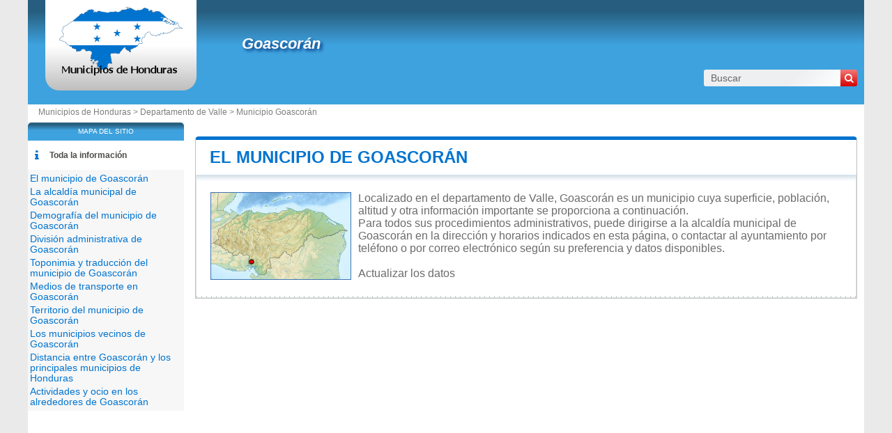

--- FILE ---
content_type: text/html; charset=utf-8
request_url: https://www.municipio.hn/municipio-goascoran.html
body_size: 6502
content:
<!DOCTYPE html><html lang="es" dir="ltr"><head><meta charset="utf-8"/><title>Goascorán en el departamento de Valle - Municipio y alcaldía de Honduras</title><meta name="viewport" content="width=device-width, initial-scale=1"/><meta name="description" content="Ubicado en la comunidad de Valle, el municipio de Goascorán es una entidad local administrativa dirigida por un alcalde. - Bienvenidos/as al portal de trámites administrativos de Honduras. Este es el punto de acceso para realizar todas tus gestiones administrativas de manera rápida, segura y eficiente. Explora todas nuestras categorías y utiliza el buscador para encontrar lo que necesitas."/><meta name="robots" content="noarchive"/><link rel="preload" href="/css/20190921.css?v=6.23.10" as="style" onload="this.rel='stylesheet'">
<noscript><link rel="stylesheet" href="/css/20190921.css?v=6.23.10"></noscript>
<script>
!function(n){"use strict";n.loadCSS||(n.loadCSS=function(){});var o=loadCSS.relpreload={};if(o.support=function(){var e;try{e=n.document.createElement("link").relList.supports("preload")}catch(t){e=!1}return function(){return e}}(),o.bindMediaToggle=function(t){var e=t.media||"all";function a(){t.media=e}t.addEventListener?t.addEventListener("load",a):t.attachEvent&&t.attachEvent("onload",a),setTimeout(function(){t.rel="stylesheet",t.media="only x"}),setTimeout(a,3e3)},o.poly=function(){if(!o.support())for(var t=n.document.getElementsByTagName("link"),e=0;e<t.length;e++){var a=t[e];"preload"!==a.rel||"style"!==a.getAttribute("as")||a.getAttribute("data-loadcss")||(a.setAttribute("data-loadcss",!0),o.bindMediaToggle(a))}},!o.support()){o.poly();var t=n.setInterval(o.poly,500);n.addEventListener?n.addEventListener("load",function(){o.poly(),n.clearInterval(t)}):n.attachEvent&&n.attachEvent("onload",function(){o.poly(),n.clearInterval(t)})}"undefined"!=typeof exports?exports.loadCSS=loadCSS:n.loadCSS=loadCSS}("undefined"!=typeof global?global:this);
</script><link rel="preload" href="/css/generic.css?v=6.23.10" as="style" onload="this.rel='stylesheet'">
<noscript><link rel="stylesheet" href="/css/generic.css?v=6.23.10"></noscript>
<script>
!function(n){"use strict";n.loadCSS||(n.loadCSS=function(){});var o=loadCSS.relpreload={};if(o.support=function(){var e;try{e=n.document.createElement("link").relList.supports("preload")}catch(t){e=!1}return function(){return e}}(),o.bindMediaToggle=function(t){var e=t.media||"all";function a(){t.media=e}t.addEventListener?t.addEventListener("load",a):t.attachEvent&&t.attachEvent("onload",a),setTimeout(function(){t.rel="stylesheet",t.media="only x"}),setTimeout(a,3e3)},o.poly=function(){if(!o.support())for(var t=n.document.getElementsByTagName("link"),e=0;e<t.length;e++){var a=t[e];"preload"!==a.rel||"style"!==a.getAttribute("as")||a.getAttribute("data-loadcss")||(a.setAttribute("data-loadcss",!0),o.bindMediaToggle(a))}},!o.support()){o.poly();var t=n.setInterval(o.poly,500);n.addEventListener?n.addEventListener("load",function(){o.poly(),n.clearInterval(t)}):n.attachEvent&&n.attachEvent("onload",function(){o.poly(),n.clearInterval(t)})}"undefined"!=typeof exports?exports.loadCSS=loadCSS:n.loadCSS=loadCSS}("undefined"!=typeof global?global:this);
</script><link rel="preload" href="css/font-awesome.css" as="style" onload="this.rel='stylesheet'">
<noscript><link rel="stylesheet" href="css/font-awesome.css"></noscript>
<script>
!function(n){"use strict";n.loadCSS||(n.loadCSS=function(){});var o=loadCSS.relpreload={};if(o.support=function(){var e;try{e=n.document.createElement("link").relList.supports("preload")}catch(t){e=!1}return function(){return e}}(),o.bindMediaToggle=function(t){var e=t.media||"all";function a(){t.media=e}t.addEventListener?t.addEventListener("load",a):t.attachEvent&&t.attachEvent("onload",a),setTimeout(function(){t.rel="stylesheet",t.media="only x"}),setTimeout(a,3e3)},o.poly=function(){if(!o.support())for(var t=n.document.getElementsByTagName("link"),e=0;e<t.length;e++){var a=t[e];"preload"!==a.rel||"style"!==a.getAttribute("as")||a.getAttribute("data-loadcss")||(a.setAttribute("data-loadcss",!0),o.bindMediaToggle(a))}},!o.support()){o.poly();var t=n.setInterval(o.poly,500);n.addEventListener?n.addEventListener("load",function(){o.poly(),n.clearInterval(t)}):n.attachEvent&&n.attachEvent("onload",function(){o.poly(),n.clearInterval(t)})}"undefined"!=typeof exports?exports.loadCSS=loadCSS:n.loadCSS=loadCSS}("undefined"!=typeof global?global:this);
</script><link rel="shortcut icon" type="image/png" href="//dwpt1kkww6vki.cloudfront.net/img/design/HN/favicon.png"/><link rel="canonical" href="https://www.municipio.hn/municipio-goascoran.html"/><script async src="//pagead2.googlesyndication.com/pagead/js/adsbygoogle.js"></script><script>
function hor(timezone) {
// create a new Date object with the current date and time
var date = new Date();

const sh = date.toLocaleString("en-US", {
timeZone: timezone,
hour: "2-digit",
minute: "2-digit",
second: "2-digit",
year: "numeric",
month: "2-digit",
day: "2-digit",
hour12: false
});
document.getElementById("hor").innerHTML = sh;

setTimeout(function(){ hor(timezone); }, 1000);
}
</script><link rel="start" href="/" title="Índice"/><script type="text/javascript">var cssfile="";var urlfav="http://www.municipio.hn";var titlefav="Municipios de Honduras";var il_est="Son las";var le_date="el";var month=new Array(12);month[0]="Enero";month[1]="Febrero";month[2]="Marzo";month[3]="Abril";month[4]="Mayo";month[5]="Junio";month[6]="Julio";month[7]="Agosto";month[8]="Septiembre";month[9]="Octubre";month[10]="Noviembre";month[11]="Diciembre";</script><script src="/node_modules/lazysizes/lazysizes.min.js" async=""></script><script type="text/javascript">//<![CDATA[
top!=self&&(top.location.href=location.href); 
    document.addEventListener("DOMContentLoaded", function() {
        var rows = document.querySelectorAll(".block tr");
        rows.forEach(function(row) {
            row.addEventListener("mouseenter", function() {
                this.classList.add("trhover");
            });
            row.addEventListener("mouseleave", function() {
                this.classList.remove("trhover");
            });
        });
    });

//]]></script></head><body onload="hor('America/Tegucigalpa');"><div id="page"><div class="header"><div id="logo-box">
                        <div id="logo">
                            <a href="/" title="Municipios de Honduras">
                                <img src="//dwpt1kkww6vki.cloudfront.net/img/design/HN/logo.webp" width="177" height="100" alt="Municipios de Honduras"/>
                            </a>
                        </div>
                    </div><div class="h1"><h1><a href="/municipio-goascoran.html">Goascorán</a></h1><div id="search">
                            <form name="fsearch" action="/" method="get" onsubmit="return finputq();">
                                <div id="fsearch">
                                    <button class="sub" type="submit" name="sa" value="Buscar">
                                        <i class="fa fa-search" aria-hidden="true"></i>
                                    </button>
                                    <input id="inputq" type="text" name="q" class="q" maxlength="100" value="Buscar" alt="Buscar" onfocus="this.value='';"/>
                                </div>
                                <input type="hidden" name="cx" value="001564933834087368467:snldtnljttv"/><input type="hidden" name="cof" value="FORID:10"/><input type="hidden" name="ie" value="UTF-8"/></form></div></div></div><div id="path"><a href="/">Municipios de Honduras > </a><a href="/departamento-valle.html" title="Departamento de Valle">Departamento de Valle</a> > <a href="/municipio-goascoran.html" title="Municipio de Goascorán">Municipio Goascorán</a></div><div id="search-mobile"><form name="fsearch" action="/" method="get" onsubmit="return finputq();">
                            <div id="fsearch">
                                <input id="inputq" type="text" name="q" class="q" maxlength="100" value="Buscar" alt="Buscar" onfocus="this.value='';"/>
                                <button class="sub" type="submit" name="sa" value="Buscar">
                                    <i class="fa fa-search" aria-hidden="true"></i>
                                </button>
                            </div>
                            <input type="hidden" name="cx" value="001564933834087368467:snldtnljttv"/>
                            <input type="hidden" name="cof" value="FORID:10"/>
                            <input type="hidden" name="ie" value="UTF-8"/>
                        </form></div><div id="content"><div class="block"><h2><a id="city" href="#city">El municipio de Goascorán</a></h2><div id="div_city" class="borb"><table><tr><td colspan="2"><p class="resume"><span class="mapimg2" style="background-image:url(https://dwpt1kkww6vki.cloudfront.net/img/map/93_min.jpg);width:200px;height:124px"><span style="margin:91px 0 0 50px;"></span></span>Localizado en el departamento de Valle, Goascorán es un municipio cuya superficie, población, altitud y otra información importante se proporciona a continuación. <br />
Para todos sus procedimientos administrativos, puede dirigirse a la alcaldía municipal de Goascorán en la dirección y horarios indicados en esta página, o contactar al ayuntamiento por teléfono o por correo electrónico según su preferencia y datos disponibles.
<br><br/><a href="#" onclick="window.open('/plugin/update.php?ti=6d61697269657c313932353334&lg=es','update','width=600,height=650,scrollbars=yes')">Actualizar los datos</a></p></td></tr></table></div></div><div class="ads_content"><ins class="adsbygoogle" style="display:block" data-ad-client="ca-pub-9358454219275145" data-ad-format="auto" data-ad-slot="4449401770" data-full-width-responsive="true" data-ad-region="test"></ins><script>(adsbygoogle=window.adsbygoogle || []).push({});</script></div><div class="block"><h2><a id="cityhall" href="#cityhall">La alcaldía municipal de Goascorán</a></h2><div id="div_cityhall" class="borb"><table><tr><th>Dirección de la alcaldía de Goascorán</th><td class="vcard"><span class="na">No disponible</span></td></tr><tr><th>Teléfono de la alcaldía</th><td><span class="na">No disponible</span></td></tr><tr><th>E-mail de la alcaldía</th><td><span class="na">No disponible</span></td></tr><tr><th>Sitio web oficial de la alcaldía</th><td><span class="na">No disponible</span></td></tr><tr><th>Alcalde municipal de Goascorán</th><td colspan="2"><span class="na"><script type="text/javascript">dw('No disponible');</script></span></td></tr></table></div></div><div class="block"><h2><a id="demography" href="#demography">Demografía del municipio de Goascorán</a></h2><div id="div_demography" class="borb"><table><tr><th>Nombre de los habitantes (gentilicio) del municipio de Goascorán</th><td colspan="4"><span class="na">No disponible</span></td></tr><tr><th class="tac">Fecha</th><td colspan="2">Valor actual</td><td colspan="2">Ordenados por Región / País</td><tr><th>Población</th><td colspan="2">13 262 habitantes</td><td colspan="2">4 / 99</td></tr><tr><th>Densidad de población del municipio de Goascorán</th><td colspan="4">66,0 hab./km² <span class="grey">(170,9 pop/sq mi)</span></td></tr></table></div></div><div class="block"><h2><a id="admindata" href="#admindata">División administrativa de Goascorán</a></h2><div id="div_admindata" class="borb"><table><tr><th>País</th><td><a href="/" title="Honduras">Honduras</a></td></tr><tr><th>Departamento</th><td><a href="/departamento-valle.html">Valle</a></td></tr></table></div></div><div class="ads_content"><ins class="adsbygoogle" style="display:block" data-ad-client="ca-pub-9358454219275145" data-ad-format="auto" data-ad-slot="2926574727" data-full-width-responsive="true" data-ad-region="test"></ins><script>(adsbygoogle=window.adsbygoogle || []).push({});</script></div><div class="block"><h2><a id="translate" href="#translate">Toponimia y traducción del municipio de Goascorán</a></h2><div id="div_translate" class="borb"><table class="w33"><tr><td><strong>Checo:</strong> <span lang="cs" dir="ltr"><a href="https://cs.db-city.com/Honduras--Valle--Goascoran" target="_blank">Goascoran</a></span></td><td><strong>Danés:</strong> <span lang="da" dir="ltr"><a href="https://da.db-city.com/Honduras--Valle--Goascoran" target="_blank">Goascoran</a></span></td><td><strong>Alemán:</strong> <span lang="de" dir="ltr"><a href="https://de.db-city.com/Honduras--Valle--Goascoran" target="_blank">Goascoran</a></span></td></tr><tr><td><strong>Finés:</strong> <span lang="fi" dir="ltr"><a href="https://fi.db-city.com/Honduras--Valle--Goascoran" target="_blank">Goascoran</a></span></td><td><strong>Francés:</strong> <span lang="fr" dir="ltr"><a href="https://fr.db-city.com/Honduras--Valle--Goascoran" target="_blank">Goascoran</a></span></td><td><strong>Croata:</strong> <span lang="hr" dir="ltr"><a href="https://hr.db-city.com/Honduras--Valle--Goascoran" target="_blank">Goascoran</a></span></td></tr><tr><td><strong>Húngaro:</strong> <span lang="hu" dir="ltr"><a href="https://hu.db-city.com/Honduras--Valle--Goascoran" target="_blank">Goascoran</a></span></td><td><strong>Indonesio:</strong> <span lang="id" dir="ltr"><a href="https://id.db-city.com/Honduras--Valle--Goascoran" target="_blank">Goascoran</a></span></td><td><strong>Noruego:</strong> <span lang="no" dir="ltr"><a href="https://no.db-city.com/Honduras--Valle--Goascoran" target="_blank">Goascoran</a></span></td></tr><tr><td><strong>Polaco:</strong> <span lang="pl" dir="ltr"><a href="https://pl.db-city.com/Honduras--Valle--Goascoran" target="_blank">Goascoran</a></span></td><td><strong>Rumano:</strong> <span lang="ro" dir="ltr"><a href="https://ro.db-city.com/Honduras--Valle--Goascoran" target="_blank">Goascoran</a></span></td><td><strong>Eslovaco:</strong> <span lang="sk" dir="ltr"><a href="https://sk.db-city.com/Honduras--Valle--Goascoran" target="_blank">Goascoran</a></span></td></tr><tr><td><strong>Turco:</strong> <span lang="tr" dir="ltr"><a href="https://tr.db-city.com/Honduras--Valle--Goascoran" target="_blank">Goascoran</a></span></td><td><strong>Vietnamita:</strong> <span lang="vi" dir="ltr"><a href="https://vi.db-city.com/Honduras--Valle--Goascoran" target="_blank">Goascoran</a></span></td><td>&nbsp;</td></tr></table></div></div><div class="block"><h2><a id="transport" href="#transport">Medios de transporte en Goascorán</a></h2><div id="div_transport" class="borb"><table><tr><th>Aeropuertos cercanos</th><td><div>Aeropuerto Internacional Toncontín <span class="grey">68.5 km</span></div><div>Aeropuerto de Marcala  <span class="grey">78.7 km</span></div><div>Base aérea José Enrique Soto Cano <span class="grey">89 km</span></div></td></tr></table></div></div><div class="block"><h2><a id="territory" href="#territory">Territorio del municipio de Goascorán</a></h2><div id="div_territory" class="borb"><table><tr><th>Superficie del municipio de Goascorán</th><td>20 100 hectáreas<br/>201,00 km² <span class="na">(77,61 sq mi)</span></td></tr><tr><th>Altitud del municipio de Goascorán</th><td>95 metros de altitud</td></tr><tr><th>Coordenadas geográficas</th><td class="geo"><strong>Latitud:</strong> <span class="latitude">13.5833</span><br/><strong>Longitud:</strong> <span class="longitude">-87.6167</span><br/><strong>Latitud:</strong> 13° 34' 60'' Norte<br/><strong>Longitud:</strong> 87° 37' 0'' Oeste</td></tr><tr><th>Huso horario</th><td><div><abbr title="Tiempo universal coordinado">UTC</abbr> -6:00 (America/Tegucigalpa)</div><div><em>El horario de verano y el horario de invierno son los mismos que el horario estándar</em></div></td></tr><tr><th>Hora local</th><td><div id="hor"></div></td></tr><tr><th>Ciudades hermanadas con Goascorán</th><td class="na">Actualmente, el municipio de Goascorán no tiene hermanamiento</td></tr><tr><th>Parque natural</th><td><span class="na">Goascorán no forma parte de ningún parque natural</span></td></tr></table></div></div><div class="block"><h2><a id="neighbour" href="#neighbour">Los municipios vecinos de Goascorán</a></h2><div id="div_neighbour" class="borb"><table>
        <link rel="preload" as="style" href="https://unpkg.com/leaflet@1.9.4/dist/leaflet.css"
            integrity="sha256-p4NxAoJBhIIN+hmNHrzRCf9tD/miZyoHS5obTRR9BMY=" 
            crossorigin="" 
            onload="this.onload=null;this.rel='stylesheet'">
        <noscript>
            <link rel="stylesheet" href="https://unpkg.com/leaflet@1.9.4/dist/leaflet.css" 
                integrity="sha256-p4NxAoJBhIIN+hmNHrzRCf9tD/miZyoHS5obTRR9BMY=" 
                crossorigin="">
        </noscript>
        
        <script defer src="https://unpkg.com/leaflet@1.9.4/dist/leaflet.js"
            integrity="sha256-20nQCchB9co0qIjJZRGuk2/Z9VM+kNiyxNV1lvTlZBo="
            crossorigin="">
        </script>
        <div id="mapCommune" class="map map500max"></div><script>
            window.onload = function () {
                // Initialize the map
                var mapmapCommune = L.map("mapCommune").setView([13.5833, -87.6167], 10);

                // Add tile layer
                L.tileLayer("//{s}.tile.openstreetmap.org/{z}/{x}/{y}.png", {
                    attribution: "Map data © <a href=\"//openstreetmap.org\">OpenStreetMap</a> contributors"
                }).addTo(mapmapCommune);

                // Ensure proper sizing
                setTimeout(function () {
                    mapmapCommune.invalidateSize();
                }, 100);
            };
        </script><tr><th colspan="3">Municipios que limitan con Goascorán</th></tr><tr class="tac"><td style="width:33%;"><a href="/municipio-langue.html">Langue</a></td><td style="width:33%;"><a href="/municipio-langue.html">Langue</a></td><td style="width:33%;"><a href="/municipio-san-francisco-de-coray.html">San Francisco de Coray</a></td></tr><tr valign="middle" class="tac"><td style="width:33%;"><a href="/municipio-langue.html">Langue</a></td><td style="width:33%;"><img data-src="https://dwpt1kkww6vki.cloudfront.net/img/boussole.png" alt="Municipios vecinos" class="img_bouss lazyload"/></td><td style="width:33%;"><a href="/municipio-san-francisco-de-coray.html">San Francisco de Coray</a></td></tr><tr class="tac"><td style="width:33%;"><a href="/municipio-alianza.html">Alianza</a></td><td style="width:33%;"><a href="/municipio-alianza.html">Alianza</a></td><td style="width:33%;"><a href="/municipio-nacaome.html">Nacaome</a></td></tr><tr><th colspan="3">Municipios vecinos de Goascorán</th></tr><tr><td width="33%"><a href="/municipio-langue.html">Langue</a> <span class="na">5.2 km</span></td><td width="33%"><a href="/municipio-san-francisco-de-coray.html">San Francisco de Coray</a> <span class="na">11.7 km</span></td><td width="33%"><a href="/municipio-alianza.html">Alianza</a> <span class="na">13.1 km</span></td></tr><tr><td width="33%"><a href="/municipio-nacaome.html">Nacaome</a> <span class="na">15.5 km</span></td><td width="33%"><a href="/municipio-la-libertad-francisco-morazan.html">La Libertad</a> <span class="na">18.1 km</span></td><td width="33%"><a href="/municipio-aramecina.html">Aramecina</a> <span class="na">19.9 km</span></td></tr><tr><td width="33%"><a href="/municipio-san-miguelito.html">San Miguelito</a> <span class="na">20.9 km</span></td><td width="33%"><img data-src="//dwpt1kkww6vki.cloudfront.net/img/drapeau/20/65.png" alt="El Salvador" class="lazyload img_drp"/> <a href="https://www.municipio.sv/municipio-el-sauce.html" target="_blank">El Sauce</a> <span class="na">21.8 km</span></td><td width="33%"><img data-src="//dwpt1kkww6vki.cloudfront.net/img/drapeau/20/65.png" alt="El Salvador" class="lazyload img_drp"/> <a href="https://www.municipio.sv/municipio-pasaquina.html" target="_blank">Pasaquina</a> <span class="na">23.4 km</span></td></tr><tr><td width="33%"><a href="/municipio-san-lorenzo.html">San Lorenzo</a> <span class="na">24.4 km</span></td><td width="33%"><img data-src="//dwpt1kkww6vki.cloudfront.net/img/drapeau/20/65.png" alt="El Salvador" class="lazyload img_drp"/> <a href="https://www.municipio.sv/municipio-concepcion-de-oriente.html" target="_blank">Concepcion de Oriente</a> <span class="na">24.8 km</span></td><td width="33%"><a href="/municipio-san-jose-choluteca.html">San José</a> <span class="na">26 km</span></td></tr><tr><td width="33%"><a href="/municipio-pespire.html">Pespire</a> <span class="na">27.1 km</span></td><td width="33%"><a href="/municipio-caridad.html">Caridad</a> <span class="na">27.5 km</span></td><td width="33%"><a href="/municipio-san-antonio-de-flores-choluteca.html">San Antonio de Flores</a> <span class="na">28.6 km</span></td></tr><tr><td width="33%"><a href="/municipio-alubaren.html">Alubarén</a> <span class="na">28.9 km</span></td><td width="33%"><a href="/municipio-lauterique.html">Lauterique</a> <span class="na">30.2 km</span></td><td width="33%"><a href="/municipio-reitoca.html">Reitoca</a> <span class="na">30.6 km</span></td></tr><tr><td width="33%"><img data-src="//dwpt1kkww6vki.cloudfront.net/img/drapeau/20/65.png" alt="El Salvador" class="lazyload img_drp"/> <a href="https://www.municipio.sv/municipio-santa-rosa-de-lima.html" target="_blank">Santa Rosa de Lima</a> <span class="na">30.9 km</span></td><td width="33%"><a href="/municipio-curaren.html">Curarén</a> <span class="na">31 km</span></td><td width="33%"><img data-src="//dwpt1kkww6vki.cloudfront.net/img/drapeau/20/65.png" alt="El Salvador" class="lazyload img_drp"/> <a href="https://www.municipio.sv/municipio-san-jose.html" target="_blank">San José</a> <span class="na">31.1 km</span></td></tr></table></div></div><div class="block"><h2><a id="distance" href="#distance">Distancia entre Goascorán y los principales municipios de Honduras</a></h2><div id="div_distance" class="borb"><table class="w33"><tr><td><a href="/municipio-veracruz.html">Veracruz</a> : 192 km</td><td><a href="/municipio-tegucigalpa.html">Tegucigalpa</a> : 72 km</td><td><a href="/municipio-el-progreso.html">El Progreso</a> : 203 km</td></tr><tr><td><a href="/municipio-choloma.html">Choloma</a> : 232 km</td><td><a href="/municipio-puerto-cortes.html">Puerto Cortés</a> : 254 km</td><td><a href="/municipio-la-ceiba.html">La Ceiba</a> : 260 km</td></tr><tr><td><strong><a href="/municipio-choluteca.html">Choluteca</a> : 52 km</strong> <span class="na">el más cerca</span></td><td><a href="/municipio-juticalpa.html">Juticalpa</a> : 193 km</td><td><a href="/municipio-catacamas.html">Catacamas</a> : 229 km</td></tr><tr><td><a href="/municipio-tela.html">Tela</a> : 244 km</td><td><a href="/municipio-comayagua.html">Comayagua</a> : 98 km</td><td><a href="/municipio-villanueva.html">Villanueva</a> : 198 km</td></tr><tr><td><a href="/municipio-olanchito.html">Olanchito</a> : 239 km</td><td><a href="/municipio-siguatepeque.html">Siguatepeque</a> : 116 km</td><td><a href="/municipio-santa-cruz-de-yojoa.html">Santa Cruz de Yojoa</a> : 159 km</td></tr><tr><td colspan="3" class="na" align="center">Distancia calculada en línea recta</td></tr></table></div></div><div class="block"><h2><a id="activity" href="#activity">Actividades y ocio en los alrededores de Goascorán</a></h2><div id="div_activity" class="borb"><table class="w50"><tr><td class="tac na">Ninguna actividad registrada para el municipio de Goascorán</td></tr></table></div></div><div class="ads_content"><ins class="adsbygoogle" style="display:block" data-ad-client="ca-pub-9358454219275145" data-ad-format="auto" data-ad-slot="1603746586" data-full-width-responsive="true" data-ad-region="test"></ins><script>(adsbygoogle=window.adsbygoogle || []).push({});</script></div></div><div id="sideleft"><div id="menuheader">Mapa del sitio</div><ul id="menu"><li class="mli" id="mlilast"><i class="fa fa-info list-icon" aria-hidden="true"></i><a href="#" onclick="toggleMenu(); return false;" id="ico-info">Toda la información</a></li><script type="text/javascript">
                    function toggleMenu() {
                        var menu = document.getElementById("menu2");
                        if (menu.style.display === "none" || menu.style.display === "") {
                            menu.style.display = "block";
                        } else {
                            menu.style.display = "none";
                        }
                    }
                </script><ul id="menu2" style="display:block;"><li><a href="#city" title="El municipio de Goascorán">El municipio de Goascorán</a></li><li><a href="#cityhall" title="La alcaldía municipal de Goascorán">La alcaldía municipal de Goascorán</a></li><li><a href="#demography" title="Demografía del municipio de Goascorán">Demografía del municipio de Goascorán</a></li><li><a href="#admindata" title="División administrativa de Goascorán">División administrativa de Goascorán</a></li><li><a href="#translate" title="Toponimia y traducción del municipio de Goascorán">Toponimia y traducción del municipio de Goascorán</a></li><li><a href="#transport" title="Medios de transporte en Goascorán">Medios de transporte en Goascorán</a></li><li><a href="#territory" title="Territorio del municipio de Goascorán">Territorio del municipio de Goascorán</a></li><li><a href="#neighbour" title="Los municipios vecinos de Goascorán">Los municipios vecinos de Goascorán</a></li><li><a href="#distance" title="Distancia entre Goascorán y los principales municipios de Honduras">Distancia entre Goascorán y los principales municipios de Honduras</a></li><li><a href="#activity" title="Actividades y ocio en los alrededores de Goascorán">Actividades y ocio en los alrededores de Goascorán</a></li></ul></ul><div class="ads_side"><ins class="adsbygoogle" style="width:160px;height:600px" data-ad-client="ca-pub-9358454219275145" data-ad-slot="2972668574" data-ad-region="test"></ins><script>(adsbygoogle=window.adsbygoogle || []).push({});</script></div></div><div id="footer"><script async src="https://www.googletagmanager.com/gtag/js?id=UA-6680947-3"></script><script>window.dataLayer = window.dataLayer || [];function gtag(){dataLayer.push(arguments);}gtag('js', new Date());gtag('config', 'UA-6680947-3');</script><div id="footl1">Nuestro sitio no está afiliado ni patrocinado por ninguna entidad gubernamental de Honduras. Somos una empresa independiente enfocada en brindar información valiosa a los ciudadanos y residentes del país.<br><br><a href="/menciones-legales.html" title="Menciones legales">Menciones legales</a> | <a href="#" onclick="window.open('/plugin/update.php?ti=6d61697269657c313932353334&lg=es','update','width=600,height=650,scrollbars=yes')" rel="noindex">Actualizar los datos</a> | <a href="/contacto.html" title="Contacto">Contacto</a> | <a href="https://es.db-city.com/" title="Ciudades y pueblos del mundo">Ciudades y pueblos del mundo</a> | Copyright © 2026 municipio.hn Todos los derechos reservados</div></div></div><script>(function(i,s,o,g,r,a,m){i['AnalyticsObj']=r;i[r]=i[r]||function(){(i[r].q=i[r].q||[]).push(arguments)},i[r].l=1*new Date();a=s.createElement(o),m=s.getElementsByTagName(o)[0];a.async=1;a.src=g;m.parentNode.insertBefore(a,m)})</script><script defer src="https://static.cloudflareinsights.com/beacon.min.js/vcd15cbe7772f49c399c6a5babf22c1241717689176015" integrity="sha512-ZpsOmlRQV6y907TI0dKBHq9Md29nnaEIPlkf84rnaERnq6zvWvPUqr2ft8M1aS28oN72PdrCzSjY4U6VaAw1EQ==" data-cf-beacon='{"version":"2024.11.0","token":"3ca6273721974dd7b71b817eb828b8bc","r":1,"server_timing":{"name":{"cfCacheStatus":true,"cfEdge":true,"cfExtPri":true,"cfL4":true,"cfOrigin":true,"cfSpeedBrain":true},"location_startswith":null}}' crossorigin="anonymous"></script>
</body></html>

--- FILE ---
content_type: text/html; charset=utf-8
request_url: https://www.google.com/recaptcha/api2/aframe
body_size: 265
content:
<!DOCTYPE HTML><html><head><meta http-equiv="content-type" content="text/html; charset=UTF-8"></head><body><script nonce="-ZPtpiNi3t0UFhxZsXka4g">/** Anti-fraud and anti-abuse applications only. See google.com/recaptcha */ try{var clients={'sodar':'https://pagead2.googlesyndication.com/pagead/sodar?'};window.addEventListener("message",function(a){try{if(a.source===window.parent){var b=JSON.parse(a.data);var c=clients[b['id']];if(c){var d=document.createElement('img');d.src=c+b['params']+'&rc='+(localStorage.getItem("rc::a")?sessionStorage.getItem("rc::b"):"");window.document.body.appendChild(d);sessionStorage.setItem("rc::e",parseInt(sessionStorage.getItem("rc::e")||0)+1);localStorage.setItem("rc::h",'1768625050381');}}}catch(b){}});window.parent.postMessage("_grecaptcha_ready", "*");}catch(b){}</script></body></html>